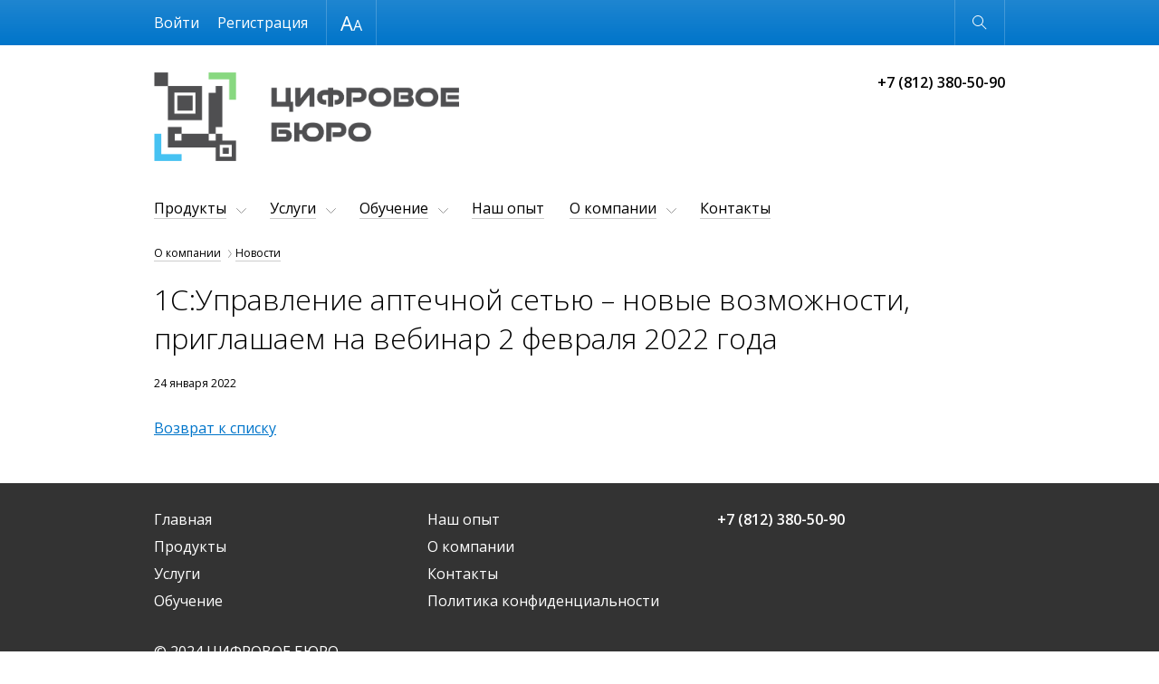

--- FILE ---
content_type: text/html; charset=UTF-8
request_url: https://diburo.ru/about/news/1c_upravlenie_aptechnoy_setyu_novye_vozmozhnosti_priglashaem_na_vebinar_2_fevralya_2022_goda/
body_size: 7353
content:
<!DOCTYPE html>
<html lang="ru"  class="shop-version" data-version="shop">
<head>
<!-- Yandex.Metrika counter -->
<script type="text/javascript" >
   (function(m,e,t,r,i,k,a){m[i]=m[i]||function(){(m[i].a=m[i].a||[]).push(arguments)};
   m[i].l=1*new Date();k=e.createElement(t),a=e.getElementsByTagName(t)[0],k.async=1,k.src=r,a.parentNode.insertBefore(k,a)})
   (window, document, "script", "https://mc.yandex.ru/metrika/tag.js", "ym");

   ym(40664509, "init", {
        clickmap:true,
        trackLinks:true,
        accurateTrackBounce:true,
        webvisor:true,
        trackHash:true,
        ecommerce:"dataLayer"
   });
</script>
<!-- /Yandex.Metrika counter -->
<!-- Global site tag (gtag.js) - Google Analytics -->
<script async src="https://www.googletagmanager.com/gtag/js?id=UA-337362-7"></script>
<script>
  window.dataLayer = window.dataLayer || [];
  function gtag(){dataLayer.push(arguments);}
  gtag('js', new Date());

  gtag('config', 'UA-337362-7');
</script>
    <meta http-equiv="x-ua-compatible" content="ie=edge">
    <meta name="viewport" content="width=device-width, initial-scale=1">
    <title>1C:Управление аптечной сетью – новые возможности, приглашаем на вебинар 2 февраля 2022 года - ЦИФРОВОЕ БЮРО</title>
    <meta http-equiv="Content-Type" content="text/html; charset=UTF-8" />
<meta name="keywords" content="1С, бухгалтерия, автоматизация, внедрение, бухгалтерский учет, оперативный учет, курсы 1С, обновление 1С, управленческий учет, Франчайзи, купить 1С, скачать 1С, 1С бухгалтерия, 1С предприятие, 1С зарплата и кадры, 1С кадры, 1С предприятие, 1С расчет, 1С торговля" />
<meta name="description" content="Продажа, установка, настройка программ 1C, обучение пользователей. Разработка и внедрение систем полной автоматизации предприятий." />
<link href="https://fonts.googleapis.com/css?family=Open+Sans:300,300i,400,400i,600,600i&subset=cyrillic-ext,latin-ext" type="text/css"  rel="stylesheet" />
<link href="/bitrix/cache/css/s1/adaptive_s1/page_4bd49401d568648e85cf8bf0fcf22ede/page_4bd49401d568648e85cf8bf0fcf22ede_v1.css?1734711543500" type="text/css"  rel="stylesheet" />
<link href="/bitrix/cache/css/s1/adaptive_s1/template_a61b3f7a936b3d1a57060bdebbf0c52e/template_a61b3f7a936b3d1a57060bdebbf0c52e_v1.css?1734710698199429" type="text/css"  data-template-style="true" rel="stylesheet" />
<script>if(!window.BX)window.BX={};if(!window.BX.message)window.BX.message=function(mess){if(typeof mess==='object'){for(let i in mess) {BX.message[i]=mess[i];} return true;}};</script>
<script>(window.BX||top.BX).message({"JS_CORE_LOADING":"Загрузка...","JS_CORE_NO_DATA":"- Нет данных -","JS_CORE_WINDOW_CLOSE":"Закрыть","JS_CORE_WINDOW_EXPAND":"Развернуть","JS_CORE_WINDOW_NARROW":"Свернуть в окно","JS_CORE_WINDOW_SAVE":"Сохранить","JS_CORE_WINDOW_CANCEL":"Отменить","JS_CORE_WINDOW_CONTINUE":"Продолжить","JS_CORE_H":"ч","JS_CORE_M":"м","JS_CORE_S":"с","JSADM_AI_HIDE_EXTRA":"Скрыть лишние","JSADM_AI_ALL_NOTIF":"Показать все","JSADM_AUTH_REQ":"Требуется авторизация!","JS_CORE_WINDOW_AUTH":"Войти","JS_CORE_IMAGE_FULL":"Полный размер"});</script>

<script src="/bitrix/js/main/core/core.min.js?1727941457225181"></script>

<script>BX.Runtime.registerExtension({"name":"main.core","namespace":"BX","loaded":true});</script>
<script>BX.setJSList(["\/bitrix\/js\/main\/core\/core_ajax.js","\/bitrix\/js\/main\/core\/core_promise.js","\/bitrix\/js\/main\/polyfill\/promise\/js\/promise.js","\/bitrix\/js\/main\/loadext\/loadext.js","\/bitrix\/js\/main\/loadext\/extension.js","\/bitrix\/js\/main\/polyfill\/promise\/js\/promise.js","\/bitrix\/js\/main\/polyfill\/find\/js\/find.js","\/bitrix\/js\/main\/polyfill\/includes\/js\/includes.js","\/bitrix\/js\/main\/polyfill\/matches\/js\/matches.js","\/bitrix\/js\/ui\/polyfill\/closest\/js\/closest.js","\/bitrix\/js\/main\/polyfill\/fill\/main.polyfill.fill.js","\/bitrix\/js\/main\/polyfill\/find\/js\/find.js","\/bitrix\/js\/main\/polyfill\/matches\/js\/matches.js","\/bitrix\/js\/main\/polyfill\/core\/dist\/polyfill.bundle.js","\/bitrix\/js\/main\/core\/core.js","\/bitrix\/js\/main\/polyfill\/intersectionobserver\/js\/intersectionobserver.js","\/bitrix\/js\/main\/lazyload\/dist\/lazyload.bundle.js","\/bitrix\/js\/main\/polyfill\/core\/dist\/polyfill.bundle.js","\/bitrix\/js\/main\/parambag\/dist\/parambag.bundle.js"]);
</script>
<script>BX.Runtime.registerExtension({"name":"pull.protobuf","namespace":"BX","loaded":true});</script>
<script>BX.Runtime.registerExtension({"name":"rest.client","namespace":"window","loaded":true});</script>
<script>(window.BX||top.BX).message({"pull_server_enabled":"Y","pull_config_timestamp":1627539123,"pull_guest_mode":"N","pull_guest_user_id":0});(window.BX||top.BX).message({"PULL_OLD_REVISION":"Для продолжения корректной работы с сайтом необходимо перезагрузить страницу."});</script>
<script>BX.Runtime.registerExtension({"name":"pull.client","namespace":"BX","loaded":true});</script>
<script>BX.Runtime.registerExtension({"name":"pull","namespace":"window","loaded":true});</script>
<script>(window.BX||top.BX).message({"LANGUAGE_ID":"ru","FORMAT_DATE":"DD.MM.YYYY","FORMAT_DATETIME":"DD.MM.YYYY HH:MI:SS","COOKIE_PREFIX":"BITRIX_SM","SERVER_TZ_OFFSET":"10800","UTF_MODE":"Y","SITE_ID":"s1","SITE_DIR":"\/","USER_ID":"","SERVER_TIME":1768539051,"USER_TZ_OFFSET":0,"USER_TZ_AUTO":"Y","bitrix_sessid":"8dc256ba50494eca07bff2e8c5787ed1"});</script>


<script src="/bitrix/js/pull/protobuf/protobuf.min.js?161903277576433"></script>
<script src="/bitrix/js/pull/protobuf/model.min.js?161903277514190"></script>
<script src="/bitrix/js/rest/client/rest.client.min.js?16190327799240"></script>
<script src="/bitrix/js/pull/client/pull.client.min.js?172442928049664"></script>
<script>BX.setJSList(["\/bitrix\/templates\/adaptive_s1\/js\/lib\/jquery-3.1.0.min.js","\/bitrix\/templates\/adaptive_s1\/js\/lib\/iscroll-probe-5.2.0.min.js","\/bitrix\/templates\/adaptive_s1\/js\/lib\/slick-1.6.0.min.js","\/bitrix\/templates\/adaptive_s1\/js\/lib\/jquery.formstyler.min.js","\/bitrix\/templates\/adaptive_s1\/js\/common.js","\/bitrix\/components\/bitrix\/search.title\/script.js","\/bitrix\/templates\/adaptive_s1\/components\/bitrix\/search.title\/suggest\/script.js"]);</script>
<script>BX.setCSSList(["\/bitrix\/templates\/adaptive_s1\/components\/bitrix\/news\/news\/bitrix\/news.detail\/.default\/style.css","\/bitrix\/templates\/adaptive_s1\/lib\/slick.css","\/bitrix\/templates\/adaptive_s1\/lib\/jquery.formstyler.css","\/bitrix\/templates\/adaptive_s1\/styles.css","\/bitrix\/templates\/adaptive_s1\/template_styles.css"]);</script>
<script>
					(function () {
						"use strict";

						var counter = function ()
						{
							var cookie = (function (name) {
								var parts = ("; " + document.cookie).split("; " + name + "=");
								if (parts.length == 2) {
									try {return JSON.parse(decodeURIComponent(parts.pop().split(";").shift()));}
									catch (e) {}
								}
							})("BITRIX_CONVERSION_CONTEXT_s1");

							if (cookie && cookie.EXPIRE >= BX.message("SERVER_TIME"))
								return;

							var request = new XMLHttpRequest();
							request.open("POST", "/bitrix/tools/conversion/ajax_counter.php", true);
							request.setRequestHeader("Content-type", "application/x-www-form-urlencoded");
							request.send(
								"SITE_ID="+encodeURIComponent("s1")+
								"&sessid="+encodeURIComponent(BX.bitrix_sessid())+
								"&HTTP_REFERER="+encodeURIComponent(document.referrer)
							);
						};

						if (window.frameRequestStart === true)
							BX.addCustomEvent("onFrameDataReceived", counter);
						else
							BX.ready(counter);
					})();
				</script>
<!-- Top.Mail.Ru counter --><script type="text/javascript"> var _tmr = window._tmr || (window._tmr = []); _tmr.push({id: "3405892", type: "pageView", start: (new Date()).getTime()}); (function (d, w, id) { if (d.getElementById(id)) return; var ts = d.createElement("script"); ts.type = "text/javascript"; ts.async = true; ts.id = id; ts.src = "https://top-fwz1.mail.ru/js/code.js"; var f = function () {var s = d.getElementsByTagName("script")[0]; s.parentNode.insertBefore(ts, s);}; if (w.opera == "[object Opera]") { d.addEventListener("DOMContentLoaded", f, false); } else { f(); } })(document, window, "tmr-code");</script><noscript><div><img src="https://top-fwz1.mail.ru/counter?id=3405892;js=na" style="position:absolute;left:-9999px;" alt="Top.Mail.Ru" /></div></noscript><!-- /Top.Mail.Ru counter -->

<script>
	(function(w,d,u){
		var s=d.createElement('script');s.async=true;s.src=u+'?'+(Date.now()/60000|0);
		var h=d.getElementsByTagName('script')[0];h.parentNode.insertBefore(s,h);
	})(window,document,'https://cdn-ru.bitrix24.ru/b121123/crm/site_button/loader_1_xeyxus.js');
</script>

<!--'start_frame_cache_TVwM3R'--><!-- Bitrix24.LiveChat external config -->
<script>
	window.addEventListener('onBitrixLiveChat', function(event)
	{
		var config = {'user':{'hash':'6881cad802039366b46eed8d825143cd','name':'','lastName':'','email':''},'firstMessage':'[b]Страна пользователя[/b]: [ZW] ZIMBABWE[br][br][b]Сайт[/b]: #VAR_HOST#[br][b]Страница сайта[/b]: #VAR_PAGE#'};
		var widget = event.detail.widget;

		widget.setUserRegisterData(
			config.user
		);
		widget.setCustomData(
			config.firstMessage.replace('#VAR_HOST#', location.hostname).replace('#VAR_PAGE#', '[url='+location.href+']'+(document.title || location.href)+'[/url]')
		);

	
	});
</script>
<!-- /Bitrix24.LiveChat external config -->
<!--'end_frame_cache_TVwM3R'-->



<script  src="/bitrix/cache/js/s1/adaptive_s1/template_06e1b6b9beb19b3d6b0082a77609cd08/template_06e1b6b9beb19b3d6b0082a77609cd08_v1.js?1734710698300170"></script>
<script>var _ba = _ba || []; _ba.push(["aid", "23e7368019cbb9ba4734bebdd493d8a8"]); _ba.push(["host", "diburo.ru"]); (function() {var ba = document.createElement("script"); ba.type = "text/javascript"; ba.async = true;ba.src = (document.location.protocol == "https:" ? "https://" : "http://") + "bitrix.info/ba.js";var s = document.getElementsByTagName("script")[0];s.parentNode.insertBefore(ba, s);})();</script>


    </head>
<body>
<!-- Top.Mail.Ru counter -->
<script type="text/javascript">
var _tmr = window._tmr || (window._tmr = []);
_tmr.push({id: "3318505", type: "pageView", start: (new Date()).getTime()});
(function (d, w, id) {
  if (d.getElementById(id)) return;
  var ts = d.createElement("script"); ts.type = "text/javascript"; ts.async = true; ts.id = id;
  ts.src = "https://top-fwz1.mail.ru/js/code.js";
  var f = function () {var s = d.getElementsByTagName("script")[0]; s.parentNode.insertBefore(ts, s);};
  if (w.opera == "[object Opera]") { d.addEventListener("DOMContentLoaded", f, false); } else { f(); }
})(document, window, "tmr-code");
</script>
<noscript><div><img src="https://top-fwz1.mail.ru/counter?id=3318505;js=na" style="position:absolute;left:-9999px;" alt="Top.Mail.Ru" /></div></noscript>
<!-- /Top.Mail.Ru counter -->

<div class="page-wrapper">
        <header class="page-header" data-wrapper="header">
        <div class="page-header-contrast">
            <div class="page-container page-contrast-container">
                <div class="contrast-wrapper" data-wrapper="contrast">
                    <div class="font-size-wrapper">
                        Размер шрифта
                        <ul class="font-size-list">
                            <li class="font-size-item font-size-middle" data-action="font-size" data-value="1"></li>
                            <li class="font-size-item font-size-large" data-action="font-size" data-value="2"></li>
                        </ul>
                    </div>
                    <div class="contrast-reset" data-action="reset">Обычная версия</div>
                    <div class="contrast-close" data-action="close"></div>
                </div>
            </div>
        </div>
        <div class="page-header-bottom">
            <div class="page-container page-functional-wrapper" data-wrapper="functional">
                <ul class="menu-functional-list">
                    <li class="menu-functional-item search-functional-item" data-action="search" title="Открыть поиск"></li>
                    <li class="menu-functional-item cart-functional-item">
						                        <!--'start_frame_cache_FKauiI'-->    <div class="cart-menu-item cart-empty" data-item="cart" title="Корзина пуста"></div>
<!--'end_frame_cache_FKauiI'-->						                    </li>
                </ul>
            </div>
            <form action="/search/" class="main-search" data-wrapper="search">
    <div class="main-search-wrapper">
        <label class="main-search-label">
            <input autocomplete="off" type="text" name="q" class="main-search-input" id="main-search-input" data-action="input"
                   data-search-input>
        </label>
        <button type="button" class="main-search-close" data-action="close" title="Закрыть поиск"></button>
    </div>
    <div class="search-suggestions-wrapper" id="search-suggestions-wrapper" data-search-suggestions>
    </div>
</form>

<script>
    var searchParams = {
        'AJAX_PAGE': '/about/news/1c_upravlenie_aptechnoy_setyu_novye_vozmozhnosti_priglashaem_na_vebinar_2_fevralya_2022_goda/',
        'CONTAINER_ID': 'search-suggestions-wrapper',
        'INPUT_ID': 'main-search-input',
        'MIN_QUERY_LEN': 2
    };
</script>
        </div>
    </header>
    <main class="page-main">
        <div class="page-container page-main-container">
            <div class="contact-wrapper  contact-with-title">
                <a href="/" class="logo-wrapper" title="Перейти на главную">
                    <img width="339" src="/include/logo.png" height="98" title="ЦИФРОВОЕ БЮРО"><span class="logo-title"></span></a>
                <div class="contact-phone">
                    <b>+7 (812) 380-50-90</b>                    </div>
            </div>
            <nav class="menu-wrapper" data-wrapper="menu">
                <div class="menu-container" data-container="menu">
                    <div class="menu-special">
                        <ul class="menu-button-list">
                            <li class="menu-button-item menu-button-open" data-action="open" title="Открыть меню"></li>
                            <li class="menu-button-item menu-button-contrast" data-action="contrast" title="Контрастная версия"></li>
                        </ul>
                        <ul class="menu-user-list" id="menu-user-list">
                            <!--'start_frame_cache_menu-user-list'-->                                                            <li class="menu-user-item"><a href="/auth/" class="menu-user-link">Войти</a></li>
								                                	<li class="menu-user-item"><a href="/auth/?register=yes" class="menu-user-link">Регистрация</a></li>
								                                                        <!--'end_frame_cache_menu-user-list'-->                        </ul>
                        <div class="button-close" data-action="close" title="Закрыть меню"></div>
                    </div>
                    <div class="main-menu scroll-wrapper" data-wrapper="scroll" data-type="menu">
                    <div class="scroll-content" data-content="scroll">
    <ul class="main-menu-list">
                            <li class="main-menu-item main-page-item"><a href="/" class="main-menu-link" data-item="menu">Главная</a></li>
                                        <li class="main-menu-item main-menu-parent" data-item="menu">
                        <a href="/catalog/" class="main-menu-link">Продукты</a>
                        <ul class="main-menu-sublist">
                                    <li class="main-menu-subitem"><a href="/catalog/1c/" class="main-menu-sublink">Продукты 1С</a></li>
                                <li class="main-menu-subitem"><a href="/catalog/esd/" class="main-menu-sublink">Программы, книги, игры</a></li>
                                <li class="main-menu-subitem"><a href="/catalog/1c-bitrix/" class="main-menu-sublink">Продукты 1С-Битрикс</a></li>
                                <li class="main-menu-subitem"><a href="/catalog/bitrix24/" class="main-menu-sublink">Продукты &quot;Битрикс24&quot;</a></li>
                </ul></li>                    <li class="main-menu-item main-menu-parent" data-item="menu">
                        <a href="/service/" class="main-menu-link">Услуги</a>
                        <ul class="main-menu-sublist">
                                    <li class="main-menu-subitem"><a href="/service/common/" class="main-menu-sublink">Наши услуги</a></li>
                                <li class="main-menu-subitem"><a href="/service/its/" class="main-menu-sublink">Сопровождение 1С (ИТС)</a></li>
                                <li class="main-menu-subitem"><a href="/service/tariffs/" class="main-menu-sublink">Тарифы</a></li>
                                <li class="main-menu-subitem"><a href="/service/accounting/" class="main-menu-sublink">1С-Отчётность</a></li>
                                <li class="main-menu-subitem"><a href="/service/arenda-1s/" class="main-menu-sublink">Аренда 1С</a></li>
                </ul></li>                    <li class="main-menu-item main-menu-parent" data-item="menu">
                        <a href="/training/" class="main-menu-link">Обучение</a>
                        <ul class="main-menu-sublist">
                                    <li class="main-menu-subitem"><a href="/training/index.php" class="main-menu-sublink">Учебный центр</a></li>
                                <li class="main-menu-subitem"><a href="/training/courses/" class="main-menu-sublink">Обучающие курсы</a></li>
                                <li class="main-menu-subitem"><a href="/training/online/" class="main-menu-sublink">Онлайн курсы</a></li>
                                <li class="main-menu-subitem"><a href="/training/teachers/" class="main-menu-sublink">Преподаватели</a></li>
                </ul></li>                    <li class="main-menu-item"><a href="/projects/" class="main-menu-link" data-item="menu">Наш опыт</a></li>
                                        <li class="main-menu-item main-menu-parent" data-item="menu">
                        <a href="/about/" class="main-menu-link">О компании</a>
                        <ul class="main-menu-sublist">
                                    <li class="main-menu-subitem menu-active"><a href="/about/news/" class="main-menu-sublink">Новости</a></li>
                                <li class="main-menu-subitem"><a href="/about/partners/" class="main-menu-sublink">Наши партнеры</a></li>
                                <li class="main-menu-subitem"><a href="/about/job/" class="main-menu-sublink">Вакансии</a></li>
                                <li class="main-menu-subitem"><a href="/about/foto/" class="main-menu-sublink">Фотогалерея</a></li>
                                <li class="main-menu-subitem"><a href="/about/discounts/" class="main-menu-sublink">Специальные предложения</a></li>
                </ul></li>                    <li class="main-menu-item"><a href="/contacts/" class="main-menu-link" data-item="menu">Контакты</a></li>
                        </ul>
</div>
                    </div>
                </div>
            </nav>
            <nav class="breadcrumbs"><ul class="breadcrumbs-list"><li class="breadcrumbs-item"><a href="/about/" title="О компании">О компании</a></li><li class="breadcrumbs-item"><a href="/about/news/" title="Новости">Новости</a></li></ul></nav>				            <div class="page-content">
                    <div class="h1_image">
                        					    <h1 data-header="1" class="header-1">1C:Управление аптечной сетью – новые возможности, приглашаем на вебинар 2 февраля 2022 года</h1>
                    </div>
			 <div class="news-detail">
		        <div class="news-date">24 января 2022</div>
							<div style="clear:both"></div>
	<br />
	</div><p><a href="/about/news/">Возврат к списку</a></p>
 </div>
</div>
</main>
<footer class="page-footer">
    <div class="page-container page-footer-container">
        <div class="menu-footer">
            <div class="menu-footer-wrapper">
                <ul class="menu-footer-list">
            <li class="menu-footer-item"><a href="/">Главная</a></li>
                <li class="menu-footer-item"><a href="/catalog/">Продукты</a></li>
                <li class="menu-footer-item"><a href="/service/">Услуги</a></li>
                <li class="menu-footer-item"><a href="/training/">Обучение</a></li>
                <li class="menu-footer-item"><a href="/projects/">Наш опыт</a></li>
                <li class="menu-footer-item"><a href="/about/">О компании</a></li>
                <li class="menu-footer-item"><a href="/contacts/">Контакты</a></li>
                <li class="menu-footer-item"><a href="/userconsent/?data=eyJpZCI6IjEiLCJyZXBsYWNlIjpbXX0%3D&amp;sec=MTkyMDU0NjIxZWZjZjQ3MDQ2NDNiNzk1M2Q4N2E2ZWI3ZDQyODM4ODBiYTUyZDhmMmIxYTEzYmZkNmQyN2FmNA%3D%3D">Политика конфиденциальности</a></li>
        </ul>
            </div>
            <div class="menu-phone-wrapper">
            <b>+7 (812) 380-50-90</b>            </div>
        </div>
        <div class="bitrix-footer"><div id="bx-composite-banner"></div></div>
        <div class="copyright-footer">
            © 2024 ЦИФРОВОЕ БЮРО</div>
    </div>
</footer>
</div>

<div class="form-popup-wrapper" data-wrapper="form-popup">
    <div class="form-wrapper form-popup" data-target="form-popup" data-error="При загрузке формы произошёл сбой">
        <span class="button-close" title="Закрыть" data-action="close"></span>
    </div>
</div>
<script>
        (function(w,d,u){
                var s=d.createElement('script');s.async=true;s.src=u+'?'+(Date.now()/60000|0);
                var h=d.getElementsByTagName('script')[0];h.parentNode.insertBefore(s,h);
        })(window,document,'https://cdn-ru.bitrix24.ru/b121123/crm/site_button/loader_1_xeyxus.js');
</script>
</body>
</html>

--- FILE ---
content_type: text/css
request_url: https://diburo.ru/bitrix/cache/css/s1/adaptive_s1/page_4bd49401d568648e85cf8bf0fcf22ede/page_4bd49401d568648e85cf8bf0fcf22ede_v1.css?1734711543500
body_size: 157
content:


/* Start:/bitrix/templates/adaptive_s1/components/bitrix/news/news/bitrix/news.detail/.default/style.css?1619033652250*/
div.news-detail
{
	word-wrap: break-word;
}
div.news-detail img.detail_picture
{
	float:left;
	margin:0 20px 15px 0;
	padding-right: 20px;
}


@media (max-width: 450px) {
	div.news-detail img.detail_picture
	{
		max-width: 280px;
		float: none;
	}
}

/* End */
/* /bitrix/templates/adaptive_s1/components/bitrix/news/news/bitrix/news.detail/.default/style.css?1619033652250 */
